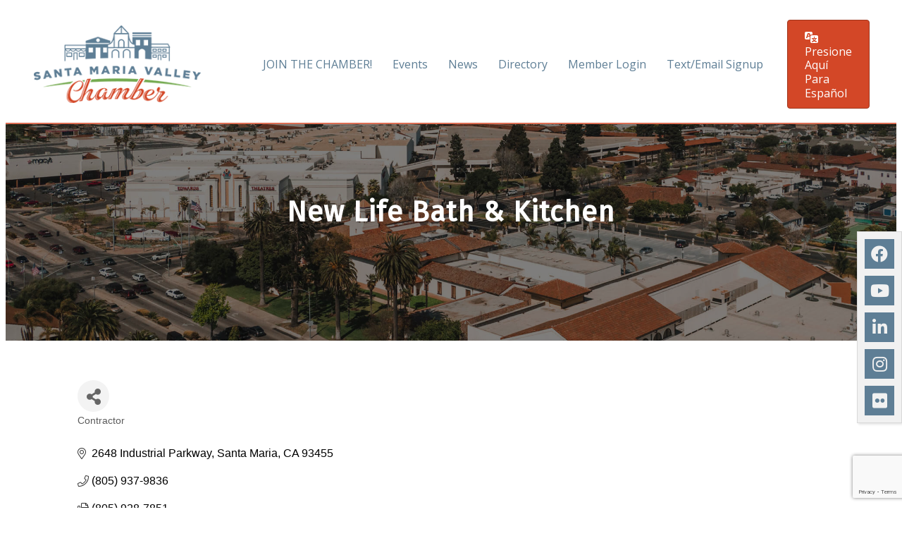

--- FILE ---
content_type: text/html; charset=utf-8
request_url: https://www.google.com/recaptcha/enterprise/anchor?ar=1&k=6LfI_T8rAAAAAMkWHrLP_GfSf3tLy9tKa839wcWa&co=aHR0cHM6Ly9idXNpbmVzcy5zYW50YW1hcmlhLmNvbTo0NDM.&hl=en&v=PoyoqOPhxBO7pBk68S4YbpHZ&size=invisible&anchor-ms=20000&execute-ms=30000&cb=p1jt2vz8kd7d
body_size: 48669
content:
<!DOCTYPE HTML><html dir="ltr" lang="en"><head><meta http-equiv="Content-Type" content="text/html; charset=UTF-8">
<meta http-equiv="X-UA-Compatible" content="IE=edge">
<title>reCAPTCHA</title>
<style type="text/css">
/* cyrillic-ext */
@font-face {
  font-family: 'Roboto';
  font-style: normal;
  font-weight: 400;
  font-stretch: 100%;
  src: url(//fonts.gstatic.com/s/roboto/v48/KFO7CnqEu92Fr1ME7kSn66aGLdTylUAMa3GUBHMdazTgWw.woff2) format('woff2');
  unicode-range: U+0460-052F, U+1C80-1C8A, U+20B4, U+2DE0-2DFF, U+A640-A69F, U+FE2E-FE2F;
}
/* cyrillic */
@font-face {
  font-family: 'Roboto';
  font-style: normal;
  font-weight: 400;
  font-stretch: 100%;
  src: url(//fonts.gstatic.com/s/roboto/v48/KFO7CnqEu92Fr1ME7kSn66aGLdTylUAMa3iUBHMdazTgWw.woff2) format('woff2');
  unicode-range: U+0301, U+0400-045F, U+0490-0491, U+04B0-04B1, U+2116;
}
/* greek-ext */
@font-face {
  font-family: 'Roboto';
  font-style: normal;
  font-weight: 400;
  font-stretch: 100%;
  src: url(//fonts.gstatic.com/s/roboto/v48/KFO7CnqEu92Fr1ME7kSn66aGLdTylUAMa3CUBHMdazTgWw.woff2) format('woff2');
  unicode-range: U+1F00-1FFF;
}
/* greek */
@font-face {
  font-family: 'Roboto';
  font-style: normal;
  font-weight: 400;
  font-stretch: 100%;
  src: url(//fonts.gstatic.com/s/roboto/v48/KFO7CnqEu92Fr1ME7kSn66aGLdTylUAMa3-UBHMdazTgWw.woff2) format('woff2');
  unicode-range: U+0370-0377, U+037A-037F, U+0384-038A, U+038C, U+038E-03A1, U+03A3-03FF;
}
/* math */
@font-face {
  font-family: 'Roboto';
  font-style: normal;
  font-weight: 400;
  font-stretch: 100%;
  src: url(//fonts.gstatic.com/s/roboto/v48/KFO7CnqEu92Fr1ME7kSn66aGLdTylUAMawCUBHMdazTgWw.woff2) format('woff2');
  unicode-range: U+0302-0303, U+0305, U+0307-0308, U+0310, U+0312, U+0315, U+031A, U+0326-0327, U+032C, U+032F-0330, U+0332-0333, U+0338, U+033A, U+0346, U+034D, U+0391-03A1, U+03A3-03A9, U+03B1-03C9, U+03D1, U+03D5-03D6, U+03F0-03F1, U+03F4-03F5, U+2016-2017, U+2034-2038, U+203C, U+2040, U+2043, U+2047, U+2050, U+2057, U+205F, U+2070-2071, U+2074-208E, U+2090-209C, U+20D0-20DC, U+20E1, U+20E5-20EF, U+2100-2112, U+2114-2115, U+2117-2121, U+2123-214F, U+2190, U+2192, U+2194-21AE, U+21B0-21E5, U+21F1-21F2, U+21F4-2211, U+2213-2214, U+2216-22FF, U+2308-230B, U+2310, U+2319, U+231C-2321, U+2336-237A, U+237C, U+2395, U+239B-23B7, U+23D0, U+23DC-23E1, U+2474-2475, U+25AF, U+25B3, U+25B7, U+25BD, U+25C1, U+25CA, U+25CC, U+25FB, U+266D-266F, U+27C0-27FF, U+2900-2AFF, U+2B0E-2B11, U+2B30-2B4C, U+2BFE, U+3030, U+FF5B, U+FF5D, U+1D400-1D7FF, U+1EE00-1EEFF;
}
/* symbols */
@font-face {
  font-family: 'Roboto';
  font-style: normal;
  font-weight: 400;
  font-stretch: 100%;
  src: url(//fonts.gstatic.com/s/roboto/v48/KFO7CnqEu92Fr1ME7kSn66aGLdTylUAMaxKUBHMdazTgWw.woff2) format('woff2');
  unicode-range: U+0001-000C, U+000E-001F, U+007F-009F, U+20DD-20E0, U+20E2-20E4, U+2150-218F, U+2190, U+2192, U+2194-2199, U+21AF, U+21E6-21F0, U+21F3, U+2218-2219, U+2299, U+22C4-22C6, U+2300-243F, U+2440-244A, U+2460-24FF, U+25A0-27BF, U+2800-28FF, U+2921-2922, U+2981, U+29BF, U+29EB, U+2B00-2BFF, U+4DC0-4DFF, U+FFF9-FFFB, U+10140-1018E, U+10190-1019C, U+101A0, U+101D0-101FD, U+102E0-102FB, U+10E60-10E7E, U+1D2C0-1D2D3, U+1D2E0-1D37F, U+1F000-1F0FF, U+1F100-1F1AD, U+1F1E6-1F1FF, U+1F30D-1F30F, U+1F315, U+1F31C, U+1F31E, U+1F320-1F32C, U+1F336, U+1F378, U+1F37D, U+1F382, U+1F393-1F39F, U+1F3A7-1F3A8, U+1F3AC-1F3AF, U+1F3C2, U+1F3C4-1F3C6, U+1F3CA-1F3CE, U+1F3D4-1F3E0, U+1F3ED, U+1F3F1-1F3F3, U+1F3F5-1F3F7, U+1F408, U+1F415, U+1F41F, U+1F426, U+1F43F, U+1F441-1F442, U+1F444, U+1F446-1F449, U+1F44C-1F44E, U+1F453, U+1F46A, U+1F47D, U+1F4A3, U+1F4B0, U+1F4B3, U+1F4B9, U+1F4BB, U+1F4BF, U+1F4C8-1F4CB, U+1F4D6, U+1F4DA, U+1F4DF, U+1F4E3-1F4E6, U+1F4EA-1F4ED, U+1F4F7, U+1F4F9-1F4FB, U+1F4FD-1F4FE, U+1F503, U+1F507-1F50B, U+1F50D, U+1F512-1F513, U+1F53E-1F54A, U+1F54F-1F5FA, U+1F610, U+1F650-1F67F, U+1F687, U+1F68D, U+1F691, U+1F694, U+1F698, U+1F6AD, U+1F6B2, U+1F6B9-1F6BA, U+1F6BC, U+1F6C6-1F6CF, U+1F6D3-1F6D7, U+1F6E0-1F6EA, U+1F6F0-1F6F3, U+1F6F7-1F6FC, U+1F700-1F7FF, U+1F800-1F80B, U+1F810-1F847, U+1F850-1F859, U+1F860-1F887, U+1F890-1F8AD, U+1F8B0-1F8BB, U+1F8C0-1F8C1, U+1F900-1F90B, U+1F93B, U+1F946, U+1F984, U+1F996, U+1F9E9, U+1FA00-1FA6F, U+1FA70-1FA7C, U+1FA80-1FA89, U+1FA8F-1FAC6, U+1FACE-1FADC, U+1FADF-1FAE9, U+1FAF0-1FAF8, U+1FB00-1FBFF;
}
/* vietnamese */
@font-face {
  font-family: 'Roboto';
  font-style: normal;
  font-weight: 400;
  font-stretch: 100%;
  src: url(//fonts.gstatic.com/s/roboto/v48/KFO7CnqEu92Fr1ME7kSn66aGLdTylUAMa3OUBHMdazTgWw.woff2) format('woff2');
  unicode-range: U+0102-0103, U+0110-0111, U+0128-0129, U+0168-0169, U+01A0-01A1, U+01AF-01B0, U+0300-0301, U+0303-0304, U+0308-0309, U+0323, U+0329, U+1EA0-1EF9, U+20AB;
}
/* latin-ext */
@font-face {
  font-family: 'Roboto';
  font-style: normal;
  font-weight: 400;
  font-stretch: 100%;
  src: url(//fonts.gstatic.com/s/roboto/v48/KFO7CnqEu92Fr1ME7kSn66aGLdTylUAMa3KUBHMdazTgWw.woff2) format('woff2');
  unicode-range: U+0100-02BA, U+02BD-02C5, U+02C7-02CC, U+02CE-02D7, U+02DD-02FF, U+0304, U+0308, U+0329, U+1D00-1DBF, U+1E00-1E9F, U+1EF2-1EFF, U+2020, U+20A0-20AB, U+20AD-20C0, U+2113, U+2C60-2C7F, U+A720-A7FF;
}
/* latin */
@font-face {
  font-family: 'Roboto';
  font-style: normal;
  font-weight: 400;
  font-stretch: 100%;
  src: url(//fonts.gstatic.com/s/roboto/v48/KFO7CnqEu92Fr1ME7kSn66aGLdTylUAMa3yUBHMdazQ.woff2) format('woff2');
  unicode-range: U+0000-00FF, U+0131, U+0152-0153, U+02BB-02BC, U+02C6, U+02DA, U+02DC, U+0304, U+0308, U+0329, U+2000-206F, U+20AC, U+2122, U+2191, U+2193, U+2212, U+2215, U+FEFF, U+FFFD;
}
/* cyrillic-ext */
@font-face {
  font-family: 'Roboto';
  font-style: normal;
  font-weight: 500;
  font-stretch: 100%;
  src: url(//fonts.gstatic.com/s/roboto/v48/KFO7CnqEu92Fr1ME7kSn66aGLdTylUAMa3GUBHMdazTgWw.woff2) format('woff2');
  unicode-range: U+0460-052F, U+1C80-1C8A, U+20B4, U+2DE0-2DFF, U+A640-A69F, U+FE2E-FE2F;
}
/* cyrillic */
@font-face {
  font-family: 'Roboto';
  font-style: normal;
  font-weight: 500;
  font-stretch: 100%;
  src: url(//fonts.gstatic.com/s/roboto/v48/KFO7CnqEu92Fr1ME7kSn66aGLdTylUAMa3iUBHMdazTgWw.woff2) format('woff2');
  unicode-range: U+0301, U+0400-045F, U+0490-0491, U+04B0-04B1, U+2116;
}
/* greek-ext */
@font-face {
  font-family: 'Roboto';
  font-style: normal;
  font-weight: 500;
  font-stretch: 100%;
  src: url(//fonts.gstatic.com/s/roboto/v48/KFO7CnqEu92Fr1ME7kSn66aGLdTylUAMa3CUBHMdazTgWw.woff2) format('woff2');
  unicode-range: U+1F00-1FFF;
}
/* greek */
@font-face {
  font-family: 'Roboto';
  font-style: normal;
  font-weight: 500;
  font-stretch: 100%;
  src: url(//fonts.gstatic.com/s/roboto/v48/KFO7CnqEu92Fr1ME7kSn66aGLdTylUAMa3-UBHMdazTgWw.woff2) format('woff2');
  unicode-range: U+0370-0377, U+037A-037F, U+0384-038A, U+038C, U+038E-03A1, U+03A3-03FF;
}
/* math */
@font-face {
  font-family: 'Roboto';
  font-style: normal;
  font-weight: 500;
  font-stretch: 100%;
  src: url(//fonts.gstatic.com/s/roboto/v48/KFO7CnqEu92Fr1ME7kSn66aGLdTylUAMawCUBHMdazTgWw.woff2) format('woff2');
  unicode-range: U+0302-0303, U+0305, U+0307-0308, U+0310, U+0312, U+0315, U+031A, U+0326-0327, U+032C, U+032F-0330, U+0332-0333, U+0338, U+033A, U+0346, U+034D, U+0391-03A1, U+03A3-03A9, U+03B1-03C9, U+03D1, U+03D5-03D6, U+03F0-03F1, U+03F4-03F5, U+2016-2017, U+2034-2038, U+203C, U+2040, U+2043, U+2047, U+2050, U+2057, U+205F, U+2070-2071, U+2074-208E, U+2090-209C, U+20D0-20DC, U+20E1, U+20E5-20EF, U+2100-2112, U+2114-2115, U+2117-2121, U+2123-214F, U+2190, U+2192, U+2194-21AE, U+21B0-21E5, U+21F1-21F2, U+21F4-2211, U+2213-2214, U+2216-22FF, U+2308-230B, U+2310, U+2319, U+231C-2321, U+2336-237A, U+237C, U+2395, U+239B-23B7, U+23D0, U+23DC-23E1, U+2474-2475, U+25AF, U+25B3, U+25B7, U+25BD, U+25C1, U+25CA, U+25CC, U+25FB, U+266D-266F, U+27C0-27FF, U+2900-2AFF, U+2B0E-2B11, U+2B30-2B4C, U+2BFE, U+3030, U+FF5B, U+FF5D, U+1D400-1D7FF, U+1EE00-1EEFF;
}
/* symbols */
@font-face {
  font-family: 'Roboto';
  font-style: normal;
  font-weight: 500;
  font-stretch: 100%;
  src: url(//fonts.gstatic.com/s/roboto/v48/KFO7CnqEu92Fr1ME7kSn66aGLdTylUAMaxKUBHMdazTgWw.woff2) format('woff2');
  unicode-range: U+0001-000C, U+000E-001F, U+007F-009F, U+20DD-20E0, U+20E2-20E4, U+2150-218F, U+2190, U+2192, U+2194-2199, U+21AF, U+21E6-21F0, U+21F3, U+2218-2219, U+2299, U+22C4-22C6, U+2300-243F, U+2440-244A, U+2460-24FF, U+25A0-27BF, U+2800-28FF, U+2921-2922, U+2981, U+29BF, U+29EB, U+2B00-2BFF, U+4DC0-4DFF, U+FFF9-FFFB, U+10140-1018E, U+10190-1019C, U+101A0, U+101D0-101FD, U+102E0-102FB, U+10E60-10E7E, U+1D2C0-1D2D3, U+1D2E0-1D37F, U+1F000-1F0FF, U+1F100-1F1AD, U+1F1E6-1F1FF, U+1F30D-1F30F, U+1F315, U+1F31C, U+1F31E, U+1F320-1F32C, U+1F336, U+1F378, U+1F37D, U+1F382, U+1F393-1F39F, U+1F3A7-1F3A8, U+1F3AC-1F3AF, U+1F3C2, U+1F3C4-1F3C6, U+1F3CA-1F3CE, U+1F3D4-1F3E0, U+1F3ED, U+1F3F1-1F3F3, U+1F3F5-1F3F7, U+1F408, U+1F415, U+1F41F, U+1F426, U+1F43F, U+1F441-1F442, U+1F444, U+1F446-1F449, U+1F44C-1F44E, U+1F453, U+1F46A, U+1F47D, U+1F4A3, U+1F4B0, U+1F4B3, U+1F4B9, U+1F4BB, U+1F4BF, U+1F4C8-1F4CB, U+1F4D6, U+1F4DA, U+1F4DF, U+1F4E3-1F4E6, U+1F4EA-1F4ED, U+1F4F7, U+1F4F9-1F4FB, U+1F4FD-1F4FE, U+1F503, U+1F507-1F50B, U+1F50D, U+1F512-1F513, U+1F53E-1F54A, U+1F54F-1F5FA, U+1F610, U+1F650-1F67F, U+1F687, U+1F68D, U+1F691, U+1F694, U+1F698, U+1F6AD, U+1F6B2, U+1F6B9-1F6BA, U+1F6BC, U+1F6C6-1F6CF, U+1F6D3-1F6D7, U+1F6E0-1F6EA, U+1F6F0-1F6F3, U+1F6F7-1F6FC, U+1F700-1F7FF, U+1F800-1F80B, U+1F810-1F847, U+1F850-1F859, U+1F860-1F887, U+1F890-1F8AD, U+1F8B0-1F8BB, U+1F8C0-1F8C1, U+1F900-1F90B, U+1F93B, U+1F946, U+1F984, U+1F996, U+1F9E9, U+1FA00-1FA6F, U+1FA70-1FA7C, U+1FA80-1FA89, U+1FA8F-1FAC6, U+1FACE-1FADC, U+1FADF-1FAE9, U+1FAF0-1FAF8, U+1FB00-1FBFF;
}
/* vietnamese */
@font-face {
  font-family: 'Roboto';
  font-style: normal;
  font-weight: 500;
  font-stretch: 100%;
  src: url(//fonts.gstatic.com/s/roboto/v48/KFO7CnqEu92Fr1ME7kSn66aGLdTylUAMa3OUBHMdazTgWw.woff2) format('woff2');
  unicode-range: U+0102-0103, U+0110-0111, U+0128-0129, U+0168-0169, U+01A0-01A1, U+01AF-01B0, U+0300-0301, U+0303-0304, U+0308-0309, U+0323, U+0329, U+1EA0-1EF9, U+20AB;
}
/* latin-ext */
@font-face {
  font-family: 'Roboto';
  font-style: normal;
  font-weight: 500;
  font-stretch: 100%;
  src: url(//fonts.gstatic.com/s/roboto/v48/KFO7CnqEu92Fr1ME7kSn66aGLdTylUAMa3KUBHMdazTgWw.woff2) format('woff2');
  unicode-range: U+0100-02BA, U+02BD-02C5, U+02C7-02CC, U+02CE-02D7, U+02DD-02FF, U+0304, U+0308, U+0329, U+1D00-1DBF, U+1E00-1E9F, U+1EF2-1EFF, U+2020, U+20A0-20AB, U+20AD-20C0, U+2113, U+2C60-2C7F, U+A720-A7FF;
}
/* latin */
@font-face {
  font-family: 'Roboto';
  font-style: normal;
  font-weight: 500;
  font-stretch: 100%;
  src: url(//fonts.gstatic.com/s/roboto/v48/KFO7CnqEu92Fr1ME7kSn66aGLdTylUAMa3yUBHMdazQ.woff2) format('woff2');
  unicode-range: U+0000-00FF, U+0131, U+0152-0153, U+02BB-02BC, U+02C6, U+02DA, U+02DC, U+0304, U+0308, U+0329, U+2000-206F, U+20AC, U+2122, U+2191, U+2193, U+2212, U+2215, U+FEFF, U+FFFD;
}
/* cyrillic-ext */
@font-face {
  font-family: 'Roboto';
  font-style: normal;
  font-weight: 900;
  font-stretch: 100%;
  src: url(//fonts.gstatic.com/s/roboto/v48/KFO7CnqEu92Fr1ME7kSn66aGLdTylUAMa3GUBHMdazTgWw.woff2) format('woff2');
  unicode-range: U+0460-052F, U+1C80-1C8A, U+20B4, U+2DE0-2DFF, U+A640-A69F, U+FE2E-FE2F;
}
/* cyrillic */
@font-face {
  font-family: 'Roboto';
  font-style: normal;
  font-weight: 900;
  font-stretch: 100%;
  src: url(//fonts.gstatic.com/s/roboto/v48/KFO7CnqEu92Fr1ME7kSn66aGLdTylUAMa3iUBHMdazTgWw.woff2) format('woff2');
  unicode-range: U+0301, U+0400-045F, U+0490-0491, U+04B0-04B1, U+2116;
}
/* greek-ext */
@font-face {
  font-family: 'Roboto';
  font-style: normal;
  font-weight: 900;
  font-stretch: 100%;
  src: url(//fonts.gstatic.com/s/roboto/v48/KFO7CnqEu92Fr1ME7kSn66aGLdTylUAMa3CUBHMdazTgWw.woff2) format('woff2');
  unicode-range: U+1F00-1FFF;
}
/* greek */
@font-face {
  font-family: 'Roboto';
  font-style: normal;
  font-weight: 900;
  font-stretch: 100%;
  src: url(//fonts.gstatic.com/s/roboto/v48/KFO7CnqEu92Fr1ME7kSn66aGLdTylUAMa3-UBHMdazTgWw.woff2) format('woff2');
  unicode-range: U+0370-0377, U+037A-037F, U+0384-038A, U+038C, U+038E-03A1, U+03A3-03FF;
}
/* math */
@font-face {
  font-family: 'Roboto';
  font-style: normal;
  font-weight: 900;
  font-stretch: 100%;
  src: url(//fonts.gstatic.com/s/roboto/v48/KFO7CnqEu92Fr1ME7kSn66aGLdTylUAMawCUBHMdazTgWw.woff2) format('woff2');
  unicode-range: U+0302-0303, U+0305, U+0307-0308, U+0310, U+0312, U+0315, U+031A, U+0326-0327, U+032C, U+032F-0330, U+0332-0333, U+0338, U+033A, U+0346, U+034D, U+0391-03A1, U+03A3-03A9, U+03B1-03C9, U+03D1, U+03D5-03D6, U+03F0-03F1, U+03F4-03F5, U+2016-2017, U+2034-2038, U+203C, U+2040, U+2043, U+2047, U+2050, U+2057, U+205F, U+2070-2071, U+2074-208E, U+2090-209C, U+20D0-20DC, U+20E1, U+20E5-20EF, U+2100-2112, U+2114-2115, U+2117-2121, U+2123-214F, U+2190, U+2192, U+2194-21AE, U+21B0-21E5, U+21F1-21F2, U+21F4-2211, U+2213-2214, U+2216-22FF, U+2308-230B, U+2310, U+2319, U+231C-2321, U+2336-237A, U+237C, U+2395, U+239B-23B7, U+23D0, U+23DC-23E1, U+2474-2475, U+25AF, U+25B3, U+25B7, U+25BD, U+25C1, U+25CA, U+25CC, U+25FB, U+266D-266F, U+27C0-27FF, U+2900-2AFF, U+2B0E-2B11, U+2B30-2B4C, U+2BFE, U+3030, U+FF5B, U+FF5D, U+1D400-1D7FF, U+1EE00-1EEFF;
}
/* symbols */
@font-face {
  font-family: 'Roboto';
  font-style: normal;
  font-weight: 900;
  font-stretch: 100%;
  src: url(//fonts.gstatic.com/s/roboto/v48/KFO7CnqEu92Fr1ME7kSn66aGLdTylUAMaxKUBHMdazTgWw.woff2) format('woff2');
  unicode-range: U+0001-000C, U+000E-001F, U+007F-009F, U+20DD-20E0, U+20E2-20E4, U+2150-218F, U+2190, U+2192, U+2194-2199, U+21AF, U+21E6-21F0, U+21F3, U+2218-2219, U+2299, U+22C4-22C6, U+2300-243F, U+2440-244A, U+2460-24FF, U+25A0-27BF, U+2800-28FF, U+2921-2922, U+2981, U+29BF, U+29EB, U+2B00-2BFF, U+4DC0-4DFF, U+FFF9-FFFB, U+10140-1018E, U+10190-1019C, U+101A0, U+101D0-101FD, U+102E0-102FB, U+10E60-10E7E, U+1D2C0-1D2D3, U+1D2E0-1D37F, U+1F000-1F0FF, U+1F100-1F1AD, U+1F1E6-1F1FF, U+1F30D-1F30F, U+1F315, U+1F31C, U+1F31E, U+1F320-1F32C, U+1F336, U+1F378, U+1F37D, U+1F382, U+1F393-1F39F, U+1F3A7-1F3A8, U+1F3AC-1F3AF, U+1F3C2, U+1F3C4-1F3C6, U+1F3CA-1F3CE, U+1F3D4-1F3E0, U+1F3ED, U+1F3F1-1F3F3, U+1F3F5-1F3F7, U+1F408, U+1F415, U+1F41F, U+1F426, U+1F43F, U+1F441-1F442, U+1F444, U+1F446-1F449, U+1F44C-1F44E, U+1F453, U+1F46A, U+1F47D, U+1F4A3, U+1F4B0, U+1F4B3, U+1F4B9, U+1F4BB, U+1F4BF, U+1F4C8-1F4CB, U+1F4D6, U+1F4DA, U+1F4DF, U+1F4E3-1F4E6, U+1F4EA-1F4ED, U+1F4F7, U+1F4F9-1F4FB, U+1F4FD-1F4FE, U+1F503, U+1F507-1F50B, U+1F50D, U+1F512-1F513, U+1F53E-1F54A, U+1F54F-1F5FA, U+1F610, U+1F650-1F67F, U+1F687, U+1F68D, U+1F691, U+1F694, U+1F698, U+1F6AD, U+1F6B2, U+1F6B9-1F6BA, U+1F6BC, U+1F6C6-1F6CF, U+1F6D3-1F6D7, U+1F6E0-1F6EA, U+1F6F0-1F6F3, U+1F6F7-1F6FC, U+1F700-1F7FF, U+1F800-1F80B, U+1F810-1F847, U+1F850-1F859, U+1F860-1F887, U+1F890-1F8AD, U+1F8B0-1F8BB, U+1F8C0-1F8C1, U+1F900-1F90B, U+1F93B, U+1F946, U+1F984, U+1F996, U+1F9E9, U+1FA00-1FA6F, U+1FA70-1FA7C, U+1FA80-1FA89, U+1FA8F-1FAC6, U+1FACE-1FADC, U+1FADF-1FAE9, U+1FAF0-1FAF8, U+1FB00-1FBFF;
}
/* vietnamese */
@font-face {
  font-family: 'Roboto';
  font-style: normal;
  font-weight: 900;
  font-stretch: 100%;
  src: url(//fonts.gstatic.com/s/roboto/v48/KFO7CnqEu92Fr1ME7kSn66aGLdTylUAMa3OUBHMdazTgWw.woff2) format('woff2');
  unicode-range: U+0102-0103, U+0110-0111, U+0128-0129, U+0168-0169, U+01A0-01A1, U+01AF-01B0, U+0300-0301, U+0303-0304, U+0308-0309, U+0323, U+0329, U+1EA0-1EF9, U+20AB;
}
/* latin-ext */
@font-face {
  font-family: 'Roboto';
  font-style: normal;
  font-weight: 900;
  font-stretch: 100%;
  src: url(//fonts.gstatic.com/s/roboto/v48/KFO7CnqEu92Fr1ME7kSn66aGLdTylUAMa3KUBHMdazTgWw.woff2) format('woff2');
  unicode-range: U+0100-02BA, U+02BD-02C5, U+02C7-02CC, U+02CE-02D7, U+02DD-02FF, U+0304, U+0308, U+0329, U+1D00-1DBF, U+1E00-1E9F, U+1EF2-1EFF, U+2020, U+20A0-20AB, U+20AD-20C0, U+2113, U+2C60-2C7F, U+A720-A7FF;
}
/* latin */
@font-face {
  font-family: 'Roboto';
  font-style: normal;
  font-weight: 900;
  font-stretch: 100%;
  src: url(//fonts.gstatic.com/s/roboto/v48/KFO7CnqEu92Fr1ME7kSn66aGLdTylUAMa3yUBHMdazQ.woff2) format('woff2');
  unicode-range: U+0000-00FF, U+0131, U+0152-0153, U+02BB-02BC, U+02C6, U+02DA, U+02DC, U+0304, U+0308, U+0329, U+2000-206F, U+20AC, U+2122, U+2191, U+2193, U+2212, U+2215, U+FEFF, U+FFFD;
}

</style>
<link rel="stylesheet" type="text/css" href="https://www.gstatic.com/recaptcha/releases/PoyoqOPhxBO7pBk68S4YbpHZ/styles__ltr.css">
<script nonce="hqaStEAJmR-PqTZlDqzVdQ" type="text/javascript">window['__recaptcha_api'] = 'https://www.google.com/recaptcha/enterprise/';</script>
<script type="text/javascript" src="https://www.gstatic.com/recaptcha/releases/PoyoqOPhxBO7pBk68S4YbpHZ/recaptcha__en.js" nonce="hqaStEAJmR-PqTZlDqzVdQ">
      
    </script></head>
<body><div id="rc-anchor-alert" class="rc-anchor-alert"></div>
<input type="hidden" id="recaptcha-token" value="[base64]">
<script type="text/javascript" nonce="hqaStEAJmR-PqTZlDqzVdQ">
      recaptcha.anchor.Main.init("[\x22ainput\x22,[\x22bgdata\x22,\x22\x22,\[base64]/[base64]/[base64]/[base64]/[base64]/UltsKytdPUU6KEU8MjA0OD9SW2wrK109RT4+NnwxOTI6KChFJjY0NTEyKT09NTUyOTYmJk0rMTxjLmxlbmd0aCYmKGMuY2hhckNvZGVBdChNKzEpJjY0NTEyKT09NTYzMjA/[base64]/[base64]/[base64]/[base64]/[base64]/[base64]/[base64]\x22,\[base64]\\u003d\\u003d\x22,\[base64]/e8OkYMKSBjrDm8OAwq3Cl1hbP8KvSFIrwofDmsK/DMKLZsKKwrRgwrLCuhUkwrc3Qm/DvG8nw5U3E2zCicOhZA5ueFbDjcOwUi7CoQHDvRBaZhJewqrDgX3DjVJpwrPDljwMwo0MwrEcGsOgw6NdE0LDlMKpw71wDRAtPMOOw73Dqms7CCXDmjPCgsOewq9/[base64]/MsOkw4rCkjTDmD7CmC7CiWFOwoVkSl1sw6zCmsKjdBLDksOuw7bCsWRZwokow6/DhBHCrcK/McKBwqLDv8Krw4DCn13Dj8O3wrFjCU7Dn8K4wrfDiDx1w6hXKT/DlDliVcOOw5LDgFBmw7p6B2vDp8KtTXJgY0YGw43CtMOLW17DrR59wq0uw4vCg8OdTcK/FMKEw693w6tQOcKcwqTCrcKqbRzCkl3DizU2wqbClxRKGcKzYjxaGnZQwovCm8K7OWRjYA/CpMKTwp5Nw5rCscOzYcOZY8K6w5TCgiRtK1fDkQwKwq4Vw6bDjsOmZB5hwrzCullxw6jCo8OaD8OlSMK/RApVw6DDkzrCoGPConFBY8Kqw6BceTEbwqJofibChDcKesKFwrzCrxFiw43CgDfCtsOHwqjDiBXDrcK3MMK6w6XCoyPDqsOuwozCnGfCvz9QwrQ/[base64]/DqA8LSsOqw4HDpsKtF0bDo8O3wpwDAWFhw609w5TDhMKUIMOQw7rCgsKBw6U0w4pYwrVTw4LDrMKSS8OZckHCj8KCbHIPC2/ChiRhRTbCqcKRe8OPwo4mw71Ww6pUw6PCpcKJwpBhw5fCh8O4woJfwrXDhsOowrMVDMOnE8OPUsOlMVBXJRTCksOdccKJw6zDhcKxw7TCsVcCwrvCg1A5DnPCnFvDvHTCnsO3VArCuMKFCC4kwqjCj8Kzwq9ZZMK8w4oGw7wuwogaLgJNQ8Kiwqxnwp/CnWzDqsKaHDjCkgXDpcKrwqhjW2RBHSHCu8OVK8K3U8KAVsOZw4pHw6LDlMOkB8O4wqVtD8O5FGrDuH1kwp/Cr8OGw75Tw67Cl8KQwo83U8K4S8K7P8KeUcONKSDDhDJFw4dkwqfCkz9gwoHChcKRwpbDgD03fsOTw7U6SmwHw5l/[base64]/[base64]/CgQ3DhGvDuzfCqcKxUCx7F8O7ZsOPw6psw5LCiVLCisOOw4nCvsO6w7s1V2tvWsOPdQPCncOJPg4fw5cjwqnDk8Ofw7fCkcOJwr/CkhNDw4PCl8KRwrZkwp/DrAhSwr3DjsKWw6J5wr0rJcKSNsOjw6nDpWB0bz9RwqjDsMKDw4XCvGvDsn/DqQrCnV/CvTrDqnsswroFcC/Ci8Ktw6bCssKMwrBOOzXCqsK0w5/Dn0d5GcKgw6jClwV0wphdBlQBwqAqCnnDrEUfw4wuPVRQwqPClXYiwp59P8KJdwTDn3XCt8ODw5/DvcKlTcKfwr4SwpjCt8K6wpl2D8OywpbCu8K7MMKYQDDCjsOjEAfDtGhvHcKcwrHCo8OuccKIZcKawpjCq1HDgT/DjCLCiyvCscO8YxUgw4VIw6/[base64]/Dqk/DhMOow5IQTsOIWU/[base64]/DMO/wrzDnjLChStAw4DCiQAbwqDCm8OfXsOMaMKbw6zCjEFKKgHDjkN1woZEVAXDhzATwpTCicKgR1Qwwo52woJ7wqEPw5kzIMOjUcOIwqlawqQNXXPDqEA6P8ONwqTCqxRawoJvwqrCicO9WsKHGsO7AwYuwpU+woLCocOafsOdClttOsOgWD/[base64]/CvMOdwrrDrFHCn0U7BHLCmRkQVsK5wrvChTHCtMO/ODjDqRYJBUBSeMKLW3/CkMO9wo9OwqgQw6Z0JsK8wrrCrcOAwpfDs17CqGM5P8KQKsOlK1PCs8O0XiApSsOzcGNIBi/DosOXwpfDjSbDjcKXw4IPw5kEwpAhwpE3bGDCmcODGcKqFsO2KsKGRcKrwpNxw4lQX20NU2Irw5nDg23Dp0h+w7rCjcOYbhsHAxTDn8K/[base64]/Cg8Kww5YnQztnbg/Do8O+HcKHHsKUwpnDkMO5XRTDmnbDlAQvw7HDjMObfGXCpiotT1/DtygEw4IiHMOHBSbDsRHCoMOOVXw/AFvClA4jw5AHJnguwo57wpI5akDDhsO7wqzCnEsjbcKQY8K7U8O3S2s4LMKHMsKlwpUkw4HCjzx8Ng7DhCU4JsKXKn54ATMmB0szBBDCm2TDiGnCi1oHwqBWw4t2QsKKDVUpCMKAw7bCicOzw67Ck1JOw5gjYcKKf8OdblPDnldfw6lXI2rDvT/[base64]/DhMORwqRdwr/DtzELwr4ZwrjDoC7CiRZRwrLDhxXChsK5WytEYhvCu8KqU8O5wq0ZU8KkwrbCjwrClMKnCcOEIT/DkCcAwpfCpwvCl2VyY8OLw7LDqCXCo8OaH8KoTGkgZ8Ogw4sTJAnDmizCpy0yH8OYDMK5wo/[base64]/CkMKfw63CjsOpw6YhwrIUw5cZw4tuwrkBwqLDk8KRwrFJwpJ6KU3Cr8KpwrJDw7IcwqRnPsOoN8Khw43CvMO0w4ASB3zDqsOWw7/CqWrDlcKBwrzCgcOIwoJ+csONSMKxasO5RcKlwoAYRsOpWCR1w7HDgjITw4lDw73DlxrDg8OKX8OxNTnDs8Kyw4DDoCFjwp0aGh4Vw4w7esKQZcOEw7pGIR86wq1kIgzChUF7K8O/UBYsXsOiw5PCsC5Re8KFcsK8VsOCCiXDqUnDu8ORwp7Ci8KSwqDDp8Ojb8Knwr07YsKMw5wPwr/CgQkVwqpQwqjClBrDrCEMIMOLE8O5DwFqwoEmV8KZNMOJVR5dJFvDjyfCkW7Csx/Du8OiQcOwwr3DoBJwwqMgXcKCHybCicO2w7ZmWFRpw4U5w4gYb8Oww5UZLWvDtSEawp8rwowASUYdw4rDo8O0dUnCpinCnMKEJMKXOcKLZDBEfsK5w4TCnsKnwog1eMKew7N/BxATOAvDiMKKwrRPwqwoLsKWw5cATW1aIAvDgTV0wpLCsMKTw4LCo0V6w74iQAjCkMOFD15zwpPCjsKeVWJlIWHDucOswoQpw43DmsKdDmc1woVeFsODfcKiZibDqjINw5Blw7DDqsKuCsKdXD8ywqrDsntGw67CusO1wpHCp1cOYhTCq8KPw4l8PX1LP8K/HwBjw6YvwowhbQPDnMKgX8Ohwqsrw5hnwrg6w7JnwpEpw4rCgFbCi0YNLcORIzdtfMOqCcOjFEvCrQsMakdHOiIfP8KrwrVEw5MewpPDssO0PMOhBMOOw4LCjcOfSlTDlsKCw6bDiwYjwoBuw7jCpsK/MsKeUMOZNFdJwqp2XsOeMH8VwpDDlhvDknpcwrJGGCLDkMKUHUk8Xh3Dv8KVwoBhC8OVw4rCpMOawp/Dix0BBVPCtMKRw6HDumQxw5DDq8OLwr90wpXDlMKTw6XCtsKIZWtuwoHCuVvCvHp4wr7Ci8Kzwpg2IMK3wpJNB8Kmwq1fOMKdwrnDtsOxfsO6JMKiw6PDn0LDrcK7w5sne8OzHMKwYsOuw5zCj8O8P8OkTxjDgCN/w7VTw5fCu8OgYMK/Q8O7KMKKTGgoBVDCvxDCv8KINw1Aw7QPw57DilJ1DAzCqwJXdsOdccOkw5nDosOsw4nCqgvCrGvDmkh4w4DCpjXCpcOKwqjDtD7DmMKFwrNzw79Uw4MOw600NyPCtRnDvFkQw5HCnX8NLsOqwoATwqFNI8KDw53CssOJGcKfwrbDnjXCsT/CugbCgsK/[base64]/[base64]/w4sJEMOJBMOswpjCnHFrw7Mqek/DgmbCmMKtwrDDhmgqDhjCoMOiw4QNw6fCj8OLw5jDi3/ClD8yAAMAJ8OHw6BbZsOGw5HCrsKNfMK/P8KNwoANwqHDh3/CkcKJZSgMKBvCr8K0GcOuw7fDjsK2bVHCryHDlBl0w5LCscKvw4Qnw6bDjk3DqXnCgyppTCc5EcKNDcOvUMOqwqYtwoktclTDrWg1w7V+CULDgMOGwpRed8O3wq4YR1lWw4Few5ATZ8OUTy7Cmkc8esOoBC4dN8KTwq4wwobDisOUBXPDgiDDr0/Cj8O3M1jCpsOowqHCo0zCiMKyw4PDqhV6wpjDmcOzABh+wpIaw6IfLzrDkHptG8O1wrl4wpHDkxlFwo9BY8ODFMO2wqPCn8K6w6PDplsKw7FKw77CoMOnwqzCrWPDncK4IMKrwqfCgS9NPREyOyHCssKGwoJAw6tcwpcbPMOdIsK3wqjDuSvCkSAlw6FbM0/DvMKOwo1kVEFPD8Kgwrk4c8ORZXVDw5NBwotjXQvCvMOjw7nDq8O6KQp2w5TDr8Kmw4/DkirDlDfDp3nClMKQw4Z8w4Fnw6TDnUbDm20ZwpoBUwXDj8KbMxzDvsKAdj/Ck8OITMKwBxfDmsKOw5TCq2wUNMORw6PCpx8Xw5kFwqfDlwc4w4UuQA53dsOswoBew5tnw6Q7FEAPw5ovw55gS3suB8Ovw6/DhkJAw5hadU5PZ23Dn8Oww7ZqYcKAMsOPDMKCB8KewqHDlGsDworDgsKeb8KRw4d1JsOFDgRcBmBIwoROw6F4BMK7dEHDny1Wd8O1w7XCisORw6Y5KTzDtcOJR2dLI8KGwrvCq8Kpw4bCncO3worDu8OswqXCmFFmdMK0wpYuQiMPwr3DlQDDusKFw6rDvMO/TsOzwpLCq8O5wq/CqQRcwq8CXcOwwplwwpV5w7jCrMKiSU/DnwnChQAMw4cBFcOUw4jDkcK+c8K4w5XDi8Kwwq1qLg/Ck8OgwpXDq8KOQx/[base64]/DsMKnwqModcOXw68UaMKXwqMiVcKgJXrCl8O2LmXClMKoaGcJP8O9w5ZSeAZvIlzCkMO1QEgBJz/CkW8tw53CsANswqPCnAfDhiVcw43CtcO7ZUbCr8OrdcKCwrRzYcO7wqJ2w5FKwoPCrcOxwrEFUCHDt8OZOlUewoLCsQxzYcONFg3DgkIhf2bDv8OeY2DChMKcw6JBwrPCn8KOCMOGfS7DvMOUfy5JDgAZAMObYU4jw4wjA8KSw5rDlGVAHDHCqA/ChElVXcKhw7phZ1NKZx/[base64]/wrVAwpYPwpJNdsOWwoHCqsKqw7UvY8K1P8OCSU7CnsKowo3DlsOBw6DCg3NCWcOnwrLCqmsBw4LDu8KSIMOhw7vCnMKWY1hyw7zCqBU0wqDCiMKQenwXU8ONfj/DosKAwpTDkgdqF8KXDkjDqsKFahsEQ8OnQUdPw7bCq0cLw5xxBEPDk8KSwoLDocODw4DDl8O5cMObw63CpcKIasOzw7fDt8K4wpfDhHQ1AcOpwqDDvsOvw4cOHDY6M8KNw4vDnEdTwrFkwqPDhWVqw77DrW7ChcO4w7/Du8ONwrTCr8KvRcOIG8KFVsOOw4Jww40zw59ow5/DjMObw6wtesO3blXCoCjCvB7DscK7wrfCoXXDusKFLzdXdivDoG3DqsOMWMKdWXPDpsKNASoKesO2WkTCp8Kvb8KGw5tNfD8Vw7vDn8OywqbCowptwp/[base64]/DrhsWwr/Cg8Kaw7hkZcK0aCnDhzPDp8Odw7wffsOpw4N0RMOMworCvcKyw4nDoMKpw4d4w440VcO/wqUPwpPCuDhbOsOqw6/Cin17wrTChMO4PQpGw4JMwr3CuMOywrU6CcKWwp4UwozDlMOWLMK+F8Oiw5EWBj3Cq8Ouw7NXIxvDsnTCryEbw7TCh2AJwqXClsOFDsKBPx0ewrXDoMK2AmjDoMK7fkDDjEnDtzXDpT81QMOQRsOCVMOhwpI6w6gQwqPDmMKPwoTClw/Co8OiwpAsw5HDpn/Dl1lPKTYUGibCh8KdwqkqPMOVwod/wpUPwrElcMK2w6/[base64]/ChS0/EyE6w5LDjV4Jw6vCkcK1DMO5wpAAJMOedsO8wrQqwqHDosOqwpfCljvDgyfCsA/DkFXDhsOnXxTCrMOfwoRqOHPDmhLDnkPDowTCkAVBwrjDpcK5YFJAwpYNw5TDi8OLwqQ4EMKrXsKJw4JFwqB4XsKaw6LCo8Oyw5JpYMOqXATCnGzDi8KAUQ/[base64]/DucOzwrvDgS7CpsOWTsOHwr4rDmzCoS3CjsOgw4nChsKHw53CkjzCl8Oow78IQsKmP8KOUHxMw6Bcw50COF0pLsO3XTfDs3fCj8KqeAjChGzDsGg8TsOrwonCr8KEw6tJwqZMw6ROQcKzW8ODY8O9wpcqYcOAwoE/[base64]/DinzDm8Odw5VWwoDCisOkDXt/[base64]/Ck8KISsKEwoPDpMOawo5rWnQQwo/CtsKIw7MORsOWdMKRwrtyVsKQwrVzw4rCuMOefcO8w5LDgMKjFXLDplvDu8KCw4zCrcKrYVFPacOzXMKhw7U8woIAVkVlExxKwp7CsUnCk8Kbdy/Ds3XClVw5e3vDpXAQBMKdPcKBEH/CklLDv8Kiw7pgwrIDQDTCmsKow4ABASfChCrCqilJNsKpwoDDuAt7w6LCr8OiEXISw4fCncOVSmvCokAXw6N1c8KQVMK2w4LCnH/DssKzwoLCi8K3wrtUVsOiwpPCuj0pw4DDg8O1VwXCuE8SMCPDj17DlsOlw7FvcgvDmHPCq8KfwoYhw53DolLDkX8Ywp3Du33CqMOcAgE/[base64]/CnsOfcnPCliDDpMKvwo54woHDqsKmYMKJwpMTFSVQwqnDs8OeYgtkIMODbMOzJlXCocO7woN6PsOXNBQWw5/[base64]/woIEMX/Cp2V2DhPDnsKYHwHCvHXDvARGwp1IRzXClA8ww4fDiidxwo/CmsK/w7LCsjjDpsOXw4dowpLDuMOrw6wGwpFXwrrDlkvCksKcAxYwWMKyTygHMMKOwpTCicOUw4rCjcKEw6jCrMKafFHDkcO+wo/[base64]/DjsOkW8KywpTCt8KHdRnDikXCu8KcDsKlwq/CpCBaw6DCvcOkw4FYBsKTA1/DqcOmRW4ow5nChDAbGsOKw4cFQsOww7oLwpwfw69BwpUdLsO8w5bCnsKew6nCgMKfdhrDtnXDklTDgRZswqjCtQt1acKyw7dPT8KDTAoJDG9MJ8OwwqrDn8K5w6bCm8O/UcOgBmIkN8KjZnAwwr3Dq8O6w7jCvcO5w5k8w7ZwCMOewozDnhrClV4Pw6BnwplPwqfCoEYBC0FdwoFCwrLCrMKbaxULd8O+w7A8MUZiwoJ9w7M1Dw4YwofCgVHDpxYmSMKNNDbCtcO/aW18KxnDiMOUwqTCi1QEVsO/w6nCpyVYPVbDpy3DjHIgw45ULMKDw6fCoMKyGAcqw7XCqQvCjRx5wqEyw5LCqTo9bQUAwpLDh8KvDMKgIjfCtXjDu8KKwrrCp0trSMKSa1/CiCrCqsOqwqpOWTTDt8K/VQFCJwXDhMKEwqByw4nDlsOPw4HCn8OIwovCjwPCmkUzLj1tw5DCpMK7KQ7DhcK6wql5w4TDtMO/wpLDkcKww7bCk8K0wrLCvcKBS8O3R8Kmw4/CmT1Jw5jCoAcIKMOdJAsbE8Oaw4NDwrRJw4nDusO6MER2wqgnaMOWw69Xw7nCoTfCu3zDtkkywprDm0kow50NF1nDqw7Cp8OxPcKYcm9xJMKzR8OhblTDjkHCj8KxVCzCo8ObworCqwwzfsOdNsO0w4ANJMOxw5fDuk4Cw5zCtMKdDmbDl0/DpMOJw4zDgV3Ckmk6WcK4HQzDtGTCk8O6w5ooY8KrKTkURsKpw4/Csi7DtcK6PMOaw7XDncOQwoArehDCs1zDkwszw5lFwpfDoMKuw73Cu8Kaw4rDhCh+TsKWd04UaUTDvF88wrDDk27CgxzCqMOFwrNOw6cEMcKbeMO0UcKjw7R/ZxDDksKhw65UQsKjWh/CtsKTwr/Dv8O1dx/[base64]/Ch8Oaw6QRB8OsEsKlCx91a1k6Y8Omw5JuwrYhwo8Aw65swrJ/w40Dw4vDvMOkNzF0wpdUYyXDkMOEKcKUwqvDrMKMM8O4SALDjgfDlMKiagXCgsOkwrrCt8O1PsO+esOuH8KLQQDDucKxSgoFwoxZKMOvw7UMwp/Dk8K2NxFrwoM2RsKjZ8K9DWbDrm/DrMKME8ObVcOqW8KBVCNPw6stwqB7w6JGIcOIw4nCqwfDusKCw4LDlcKaw5/CisKcw4fCncOSw5HDvjFBXihIXsKGwr4NZ3rCoQPDoSDCs8KDE8Oiw4l4ZMKXIMKof8KwXklGKsOmDH5QHxbCmwLDhB42HcOxw7PCq8Ksw7g2TC7DhgZnwqjDkjnDhHxtwp7DsMK8PgLDgkPCqMO0CW3DsHvDrsOKPMO8GMOtwozCvsODw4g3wqzDtMOxVA/[base64]/CriXCrMK/wo7Csg9uwrhew6nDv8Oiw5vCvFjDvzsOwrTCpcKKw7wDwoDDmys2wpDCvmlbGsOuL8O1w6dUw7NZw7XCkMOWOCVdw7xNw5XChX3DknfDtVTDkUAmw4JyQMK3c0HCkzAyenYKaMKGwrrCqwwvw6PCucOlw57DoEBBJ3Fow73DsGzDhUIHKgNcBMK3wpsZesOGw4/DtiYCEMOgwq3CicKPTcOJL8Okw5tfR8O/XjMWacKxw7DCm8OWw7J8w7UBHEPDvxvCuMKsw5nDrMOmNDp6Zlc8EEnCnhPCjzbDijdUwpPCu0rCuTXCmMKlw5UBwoUqETwfOsO8wq7DkCsqw5DCuwhvw6nCjUkPwoYDw5ddwqozwobCt8KcOMOkwogDf2Nuw5TDnl7DvcK/VFYZw5LDpDU4E8KafiQ9ODVGN8OkwrPDosKSI8KrwpXDmwfDlgLCuAoyw5DCszvDhBnDpcKNU1k5wqPDiBrDjn3DqMKtUjRteMK7wqxMLAjDlMKTw6/[base64]/CpkMZwpB7woPDqXnCi8Kmwo3ChcOVWMKvwrpNGEJ7w6/[base64]/Cv8Kkw7Elw5csEsO5wrlHw7bCsm7CmsKubMKGw6nCgMKREMKnwpDCtMOjUMOOY8KPw5bDg8Oiwrw8w4ESwqTDmW5+wrTCuhXDssKFwrJKw4/[base64]/DrGzDphtbTcOgwo9ew7wNJ8O6wqDDgMKceRPCqg4+UT3Dr8O+MMKJw4XCijbDkCIMc8KZwqhBw7gIazIfw6zCm8KLYcOyD8K5woZswp/Dn03DtMKnHhbDsTjCqsOdw5syJCbDkBBEwoINwrYoDm/CscOzw7JSdX7DgMKgSC7DuXwYw7rComzCtGjDjiMmwqzDnyvDpgdfBGFMw7rCvSfDnMKxdQN1RsO9Xn3DvMO4wrbCtAzCqcO1RXVzwrF4wp1bDi7DuyDCjsOTw5QPwrXCkxnDlFtKwpvDm1phCHljwp1wwpnCs8Oww5MTw7F6TcOqckdFKyZeSFfDqMK0wqVPw5ELwq/DvMO4LcKOWsK4O0/CpkTDqcOjRCMxFGxMw7FpG3/Dn8KxXsKzwo/Ctn/Cu8K+wrPDjcKnwpPDsyDCp8KqfVLDmMOewrvDr8K9wqvDlsO0NhDCoXPDjsOqw7rCn8OLYsKRw5/[base64]/[base64]/CqsKGw4JHDTMfNcO/wrHDrjrDvMODCm7DvgFzOwJ7wrLCiAswwq0ZaVrCpsO/wrjCoxHChiLDtC4Zw5/DpcKZw5w3w75PS3HCicK2w5vDkMO4eMOmAcOiwoFNw48Afh7DqsKlwrPClWo2eXXDtMOEUsKyw51Vw7jDuhN5JMO8BMKbWlDCqEoKK1vDhA3CvMKgwp8ON8KAXsKvwpxsM8K5fMO6wqXCqSTCl8OjwrR2UsOVEic4BcOrw73DpcK7w5rCgQIMw6RjwqDCgmgcaDl/[base64]/CtFzDhh0rwr/CssKYHyxZw6/DuTvCksODHcKqwocOw781wotcf8OQQMO+w4zDrMOPDRBcw4bDisKGw7kKbcOiw47CuTjCq8Oyw4wTw4rDhMKwwqPCuMKsw4vCg8K6w4hQw4nDrsOSdXgQZMKUwp3DrsOCw7kLMjsQwqlSXljDuwDCtMOTw7DCh8K8VcKDYgDDnzELwq44w414woHDkArCt8O/PDvDr2XCvcKOwq3CvUXDhEnCrMOmw79PNw7Ch3YzwqpfwqBRw7N5B8O/[base64]/DvsObX8Kew6ILI8K8wowqwqfCicKcD3tbwqcswoInwpUiwrjDo8OFW8OlwpdgUSbCgkE9w549UxUpwrMNw5/[base64]/CocOdOcKAwrwGb8KYfU7ClMOVawQ1esO/Z3VtwpdzRMK+InbCkMOWw7fCgD9gBcKKXURgwoUNw6jDl8OQKMKCA8OOwrl3w4/[base64]/DosKEwrPCi8KlbMOyw7HCpBvDocK2w6JnwochEw/DswAYwrklwqxBP2BJwoDCisKNNcOAUnLDvE4swonDg8Oew4DDhG1dw7bCk8KtasKWVDJuaj/Di3cLb8KIwp3DpkIcHV1idQXClw7DkB8Twow2MV3CmhLDoGlGOsK7wqLCmSvDqsKdSXBKwrg6QzoZwrrDt8Kkwr0QwqdXwqBkw7vCrUggZmbDkXhlYsOOO8KtwrPCvR/CmQnDuBcbAMKAwptbMGTCmsO6wpTCqhLCt8O1w5nDn2ZzA3rChhzDg8KMwpB6w5bCnEFEwprDn2Yaw6zDhEwwE8KaaMKkJMK7wqRVw7DDuMOCP2TDlT3DkzbCt2DDsF3DvEjClBDDtsKJNsKLJMK8NsKEHnrCnmNbwpLCumkkEhsZMC7Dpk/CjyfCicK/S2xswpc2wppmw5rCpsO1WEdSw5TCrsK4wrDDrMKUwq/[base64]/Cs8Orw5vDisKsNsOLw7vClUMow7oGWAsJw6crUMO5XDpIwqMLwrnCrEcfw6PCjcKSQ3ImHTXCiyDCucOeworDjcKDw6AWMEAUw5PCogfCsMOVe0Mgw57CgsKtwqUPOXY9w4rDvHXCicK6wpIpZsKVTMKTwr/DqivDl8OPwpsDwrI/D8Opw40SVMKOw53CmsKTwrbCmUjDs8KdwoJ0wo1LwrxhZ8Ozw49/[base64]/eMKhQkcjwqJ/NUvCksKhwqTDosOLeinCtz/CisOKIMKZfMKnw6HCusKzJh9/wr/CvsOIPcK3AiXDul/Cv8OVw5InDkXDuyrCrsOaw4fDmXsBb8O8w40aw6wswpMLOglDOQsHw4HDsTonDMKPwrdQwoZlwrDCp8KEw5bDtW0awrowwrc6RE1zwpl8wpslwqzDsUo8w7vCq8Oiw5p9e8O4VMOtwohLwoDCjRvCtMOvw5nDvsKFwpoMeMOqw4ooXMO8wqbDsMKkwpt/[base64]/CsKpaE3CkXnDvm7Ct8OvcMO4w5vDnsO3GcOcKELDk8OIw6ckw4BLO8KnwonCuhvCq8KBYwFPwqRHwrPDlTLDtiHCtR8SwrhWGwLCucOLwpbDgcK8acOowpbClifDujxWJyrChgxuRWdlw5vCvcOqMsKcw5hcw6vCpl/Cm8KEL1/[base64]/DqsO8YVLDkW7DlcKafMOeY1kJMGTDqioowpfCnMOnw7zCnMOEw6PDshzCg3bDvyrDjzzDv8KNW8KFwrQRwrFhcUR0wq3CgDtPw7wkKVdhw5BBPcKTNSTDvUBtwp4pYMOhc8Kswrg6w6/[base64]/w4oTw77DkMO/IcKMfwvDtTfCtFJjw5vCk8KVw5FhFVV5HsO9Pg/Dq8OWwpXCpXFxRcKVbDrCmC5DwrrCtMOHdgbDtFhjw6DCqgvContfDF/CqCxwKj8qbsKMw6PDnWrDsMKqCzkdwrhKw4fCoGETQ8OeBibCpzAfw6TCmG82ecOGw4HCuyhgcBXCkcOBXRUyIR7CgE8Nwrx3w4NpXkdmw4gfDsO6csK/HSIzJHtvw5zDtMKKSWnDvngEUQnCgnR+W8KAFsOEw4UxYwdzw6QPw6nCuxDCkMK6wqBeZkvDqMKidC3CiAMfwoEpGT1tET9RwrPDp8Otw7jCmcKnw7rDonPCoXZzM8Orwpt2a8KRL0HCoDt0wo3CrsKKw5vDnMOMw7nDqy3CkzHCqcOFwp0Zwo/CosOzSDsVM8Kbw5zDtS/Dn2PCskPCqMKcEE8cIGkTSnx+w6cpw6RewrvCn8KXwqE0w5rDmmzCo0HDnw40LcKQGj5RJcKAT8KDw4nDmMOFQ3d+wqTDvMK/wrkYw4vDu8KPXETDocKLdAHDjWQ8wrwMRMK3WRJCw6U7wowFwrHCrGvChRBAw47DisKaw6tiZMOrwoLDnsOFwpjDulLCrDgIVBbCpMO9Xwc0wrB+wp9aw6rDlgpeZcKcSXhAOVPCvMKuwonDsncTw48sNhoUACJSw5xTEm0/w7dKw5NKehkcwqbDksK+w5fChcKXwpZjL8OvwqfCucKgMB/Dv3zCiMOWA8O6UcOjw5PDocKacxBbTnHCm1crCsKkWcKxcXwBXnIOwphZwonCqsKyThYwG8KbwoXDisOiEsOlwoXDpMKDHADDpm10w64sD01gw6x3w77DrcKFB8K/Tgl5ZcKhwrwxSXt/dkzDjsOqw489worDoBnDhxcyan86wqB9wrTDisOQwoo2w4/[base64]/DisObw69VwqUwdFtPw4vDoMOew7DDiMKmwrfDqsKnwrATwoppE8KOUsOpw6zCt8Kkw6vDq8OXwoErw7/Cngx6TzIbdMObwqQEw6jDqi/CpRzDqsKBwrXDtRLDvMO0wr5Xw4HDvUrDqiVIw5NTGcKjUMKbe2vCtMKgwqJOCMKFSkojbMKVw4lNw5bClwTDpsOjw708NVMtw6QrdGgMw4xkY8OgBF3DhcO8U1/[base64]/[base64]/DoMKPehdUw6vCkcOKCWvCtMOkAsKgL8Obwq1hwqNLYsKTw4HDicORecOSPzfDg1zCmsOAw6hUwr9Xwoptw4nCvgPDujTCiGTCoDjDrcKOcMOHw7rDt8OgwoHDl8KCw6nDvVwME8OKQWnDrgo/w5PCiEBMwqZ6A3nDpEnCpl7DusObRcODVsOMcMOjNkZdMS4uw69MS8OAw6LCp342w7QDw4vDuMOIZMKdwoZEw7DDhRvCiz0bEjbDj0zCrRIxw69Bw7taS2nCrsOfw4zCgsK+wpgTw5DDlcOyw6dgwp0TVMOzE8OMSsO/SMOxwr7CrcOIw5LClMKgAHNlcB1wwqPDqsK1C0nCrndlDsO8NMO5w6fDscK/[base64]/Crw7Dq8KaacOwccO7STjDtWBjw5lPVcOswrTDpGB9wr4oacOjBADDk8K2w6IWwpbCkl0bw6XCvHhHw4vDoRolwqs4w4FCfm/Cq8KmfsKyw4Yuwp3DqMKRw6LDgjbDs8OqWcOcw7XDgsK9BcOIwobCrzTDgMOqQQTDpHY9J8Kgw5zCqcO8NTRFwrllwocpRVgHY8KSw4fDiMKyw6/Drn/CsMKGw49sBmvCu8KVVMOfwqXCkmJMw7/Cp8OfwpYIG8Oowp8UV8KBOHvDucOnIlnDnk/CkDfCjCPDlcOHw7oYwrTCtQhgD2FZw7HDg0fCjB59ZmIfCsOVCMKmcG3DvsOBO0k4fj7DmUrDlcO9w4YkwpHDl8KwwoQEw78swrrCkRrCrsK/TlTCm0TCjmgMw6XCkcKcwqFBd8K6worCpUU5w7XClsKMwp4Fw7/DsGVnEMKJXirDtcKXIsO+w684w4EDO3nDu8KhDj3Cqz1DwqAtfcO2wqnDpjjCksKjwoJ0wqfDvwJqwr4kw7fDnCfDgV3DhMKSw6HCuDjCu8KCwq/[base64]/[base64]/[base64]/DjcKaTQkgOQTDv8OGURRkecOuw7tNEMOfw7TCgA/DkktlwqdNPEV5w48TQE7DpHjCoCrDmcOKw6TCvhw3IwTCk1Udw7PCtcONS3FSBW7Dqk8IbMKtwovChEHDtDzCjsO8wqjDvjLClx/ChcOUwpzDs8KWdcO7wqlYd3JEf0HChkLCmE9cw5HDjsOMRCQWFsOawpfCmljCtCNwwqnCv2ZmcMKEXkjCgC7Ci8KeBMOwHh3Ch8OJZsKbGMKHw5DDtS4sHjPDs3sxwq9VwpzDocKoWsKhCcK/GsO8w5bDr8Oywrp5w6MLw57DuEjCrxYLXkR5w4gzw5/ClkJxaz8ASis5wqBqfCNxB8OXwpbCmhzCuywwOsODw6xrw58twofDqsO0wp0NJkrDlMKzBXjCvlkNwqNswrPCucKKVsKdw4x1wonCgUdXAcObw4zDtlDDnDjDj8ONwoh9wrNJdnRewp/CtMOlw5PCqUFyw5fDoMOIw7UfYxpzwprDpUbDoy9OwrjDnxrCk2kDw7TDuV7ClWkIw7rCvRvCmcO0asOVfMK4wrXDji/[base64]/Q8K8wpjDvzQmcxQBw7PCncKcU2vDhcOpwolzUMKAw5cswo/CtSrDlcOheCZjKiQPXsKPBlQXw4/CtjTDqXjCijbCqsKyw7bDhXdScTkewqTDlW5/woJkw6QABcOaXgfDkcKCXsOHwrRkfMO+w7/DnMKVWT3Cp8Kiwp1Jw6TCnsO4VVglCsK9wpDDq8K8wrcgJlZpSyxjwrPClsKkwqjDocKVbcO9LsOMwp3DhMO7dGpAwrBHw7tuV2Fww7vCu2HCmxtWb8OGw45TY2krwqLCp8K+GW/DsWwLYjscTsKrUsK4wqTDjMOiw5wtEMOBwrLDjsKZwq86NRlzT8OvwpYzQcKyWCLCn1vCsWxIecKlwpzDrlYxVUs+w7zDgE0Gwp7DhFcDNUsfaMKGBG5QwrbCs1/CtcO8JMKYwoHDgkVywpg8cFEmDX/CrcOxwox9wrDDgsOqAXlzNMK5cwjCsETDkcKDcmBhF3TCocKTJRhVczUWw6Yaw7jDkSLClMOYAsKiOEXDrcOlDCrDjMKdAhk3wovCtXfDpsO4w6PDj8KHwp0sw7nDqcOUZgDDkXbCjmIHw54nwp/CgWpNw43CgjHClxFcwpLCjCYBKsOiw5HCjCLChj9CwrMYw5fCrsKNw7lHD15fIMK5IcKRKMOcw6BXw6LCicKTw5gbE18HEcOMNxQlKXgpwrnDiGfCsDgWMTgLwpHCmBZJwqDCintjwrnDhXzDvcOQfMKAWw0Ow73CnMOgwqbDlsOGwr/CvMOKwrfCg8KkwpLDphXClG0hwpN3woTDuBrDpMKUDwovcS8Dw4IjBCxtwqk7DMO7GFgLcALCk8KMwr3DucKwwqJbw559woEkT0HDiVrChsKEVydrwq97ZMOreMKowr0/SMKFwoQ9w5B9XXoyw7d/w7Q5esO7Fm3CqyjDkQhtw5nDpMKQwrDCk8Khw7/DsgbCvmTDmsOfY8Kdw5rCvcKPHcK+w7TCiCh/[base64]/Ck8OXS8OkwqU6woYNZcOQwoB8wrXCmcKfBsO1w5dNw6h8SsKPBcOHw7UBPMKCNcOVwq13wqwBWCtuA2o5RMKXwoHDvyDCt2AUCmDDpcKvwr/[base64]/Dl1jCoxZCc0PChhNrWMKdM8OcwrnCgXcUwq0vQ8K4w4nDncK3XcKvw4HDm8Kiw5R0w5wlU8Kqwq3CpcKJJxY6OMOBMcKbJcODwpcrUDN/[base64]/CicOUwpTCkMKvX8O7KEozw5BKXX1kVMO1b2jCpMKfLsKtwpMUM33CjmIbawPDmcKAw6N9aMK5anJOw4UEw4QEwrZIwqHCijLCkMOzLAtiNMOFesKsJMKCIUBdwprDs2sjw7c4fyTCkMOPwrsUR218w4MBwp/Cl8O1KcKsX3IsdXXDgMKAEMKiRMO7XE9aBVTDo8KUZcOPw6DCjSfDiHACSVLDnWEgY2ptwpLDjw/ClhTDoVfDmcO5wp3Ds8OCIMOSG8KiwqBOSU5qX8Kiwo/Cp8OrccKgJnB9dcO0w7lqwq/Dn0B4w53CqcOEwqJ0wr0gw5fCrQvDhUPDvGDCvsKxTcKASytPwoPDvyLDrQsICkTCpADChsOiw7HDi8KZHDlIwrnCmsKVZ2bDicO2w5lTwoxVe8O/csOiG8Kjw5ZWQcOEwq9Fw4fDuRhVNjg3PMOtw54ZbMKQemUSE359YcKwZMO8wrM2w6Aiwqt/Z8OnHsKiEsOAc1/[base64]/[base64]/w6whC8KJw7RKwrXCqsOFE8ORwp9hwpsRQHNDCBUvwoPCp8KSYsK+w74uw6HDhcOEOMOjw5LDlx3CujPCvT1lwpAODMOiwqzDlcKjw67DmiXDjwMPAcO0UjtYw5PDgsKie8Ozw4Z2w49Ewo/DkSbDhsOfA8KNRVlOwrAbw4QSFmIcwqohw4nCnBo8w7Zbf8OXwobDjcOnwrBsacO4ERFOwocyA8ORw4PDgT/DuHkAPAZfwqI+wrTDvsKGw67DqsKUw4nCj8KDYMK2wpHDv0U8O8KRTMKkwohxw4/CvMOtT1/Dp8ONchLCuMOHdsOtFwJnw7/[base64]/HkzCsgQyw7A/RsOEZcKtaWcWw7tOFsKYEUjDpMOPHAjDtcO7FsOze3fCg3lSNibCkzzCjGBgDMOifiNZw5XDiwfCn8K4wqwew5Y/wpDDmcO2w4EBdUbDhMKQwqHDo2DCl8KIU8KhwqvDn2LCqBvDl8Oow63Crj5iH8O7PnrCuUbDqcORw53DoDECcxfCr0nCosK6E8Kww4bCoRfDuSnDhVpvw5XCpsKSYmLCmBgpYwjDjsOeVsKvKy3DoDHDpMK/bsKqFMO8w67DqFcOw6TDqMKrNws/w5LDnhLDv3FJw7MUwrfDn0VhHQHCpzbDglw3KF7DngHDkQrChyfDgFVQAVtNCX7CiiNZFTkww7lIMMO0RVQDHETDslp6wphUX8KjVMO6W1UuZ8OYw4HCmGtoasK5ScORScOqw4M7w793w7zCmDwqw4hgwoHDniTCu8OqKk7Cth8/w57Cm8ODw7Jmw65xw4s8AMK/wrBFw6nDgXrDlFZlVxFqwpbClsKnZMOvX8OQVcOUw4HCp3TCt1XCgcKxIHIPR13Du09wacKiBR4RHMKHGcKfdUoePjIESMKLw44mw5tTw67Dg8KxY8OUwpkCw6fDjkh5w7BtUcKjwrsoVng/w6MGSMOAw5YGMsONwpXDgMONw7Evwp48wqNQRGA8HMOSwq4kP8ORwp/CpcKuw65APMKDVhsHwq95W8K1w53CtzZrwrPCs2Apwrsrw6/Dk8OUwp7Ds8Kqw5XDigszwo7CvWEwKijDh8Kaw5EnTx5eEDTCriPCmzF3woAjw6XDiEc6w4fCnhHDpybCgMKaWFvCpn7Dr0hibDnDscKlDmEXw6bDhmzCmTDDu1A0w4DDlsO/w7LDhQhawrYeScO0dMOew4/CvsK1SMKAQsKUwpTDkMKmdsO/C8OGXMKywqDCp8KWw48iwqfDo2Ubw4pgw7o0w4cgwpzDrhvDogPDrsOhwrDDmkM7wqDDqsOUf3V9wqnDlXzDjQ/DuH3DrkQQwotMw5c3w6sJODxpF1YhOMOsKsOWwoYuw6nCqE1KNBN8w6nDq8KlacOAA0pZwoTDs8KVwoDDk8O7wql3w5HDl8OhesKKwr3CjMOwNzYnw4XCqjbCmCDCgWrCuhDCrHrCg3JbQGgcwpJhwrPDs1BCwqjCo8O6wrzDk8OjwrU/wpEiFsOFw4VdJXQ0w6QtAMOPw7pHw7stWWUQw6taczHCssK4CXlUw77DnGjDjMOBwr/CnMK3w63DjsKwHsOaXcOIwo94ChlNczrCt8ONE8ONb8KZcMOzw6rChkfCpiHDjQ1UN2MvO8K6ZHbCqwTDmg/[base64]/DkcOAIhnCrHLCs8K9bHXCgB9Tw7YdwqLCncKPGRLDv8Kqw71Sw4DCqW3DtDDCq8K0BS5gDsKbYcOtwrTDgMKEAcK2XgU\\u003d\x22],null,[\x22conf\x22,null,\x226LfI_T8rAAAAAMkWHrLP_GfSf3tLy9tKa839wcWa\x22,0,null,null,null,1,[21,125,63,73,95,87,41,43,42,83,102,105,109,121],[1017145,275],0,null,null,null,null,0,null,0,null,700,1,null,0,\[base64]/76lBhnEnQkZnOKMAhmv8xEZ\x22,0,0,null,null,1,null,0,0,null,null,null,0],\x22https://business.santamaria.com:443\x22,null,[3,1,1],null,null,null,1,3600,[\x22https://www.google.com/intl/en/policies/privacy/\x22,\x22https://www.google.com/intl/en/policies/terms/\x22],\x22gRKc83opIK44GYUjHZ+1iVD25BJ1YgPV/sDoN+SdZyk\\u003d\x22,1,0,null,1,1769155168245,0,0,[120,12],null,[160],\x22RC-F7ZFKsqPylu1Vg\x22,null,null,null,null,null,\x220dAFcWeA5xSQ20WxnhSmY1MwqJIvAmT6ThzjZem-eLMqehdKpYozQ5kj5cx4jlOlJSH62KaQq1J-ZpSKgK--xZw6OelIFQm5y8Bg\x22,1769237968394]");
    </script></body></html>